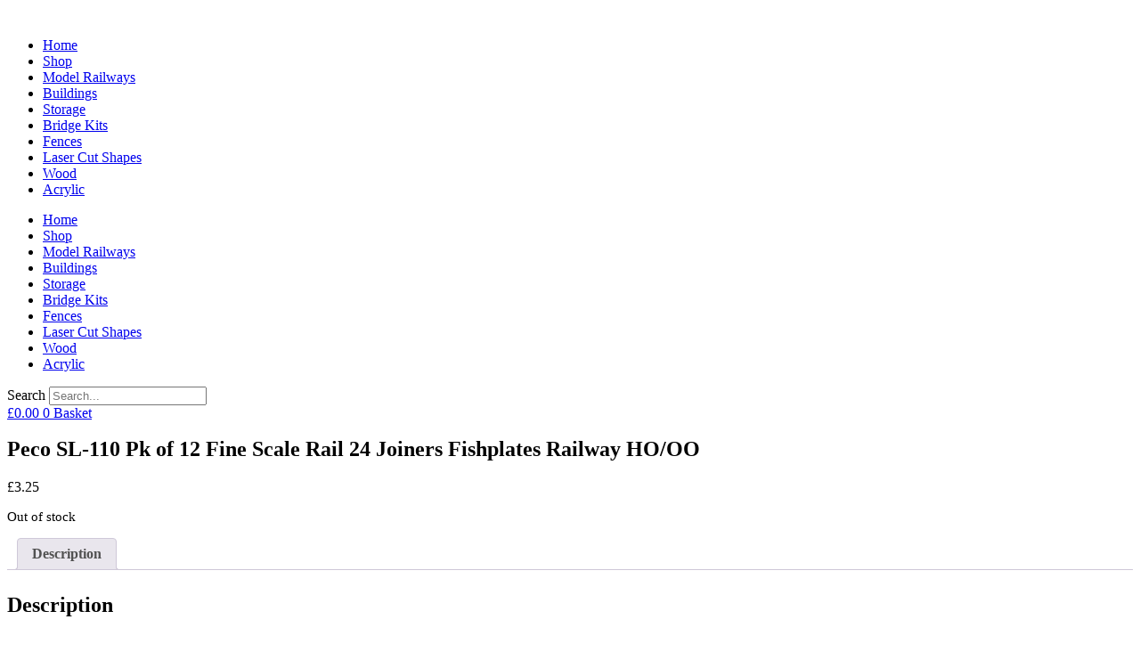

--- FILE ---
content_type: text/html; charset=UTF-8
request_url: https://torrilaser.com/product/peco-sl-110-pk-of-12-fine-scale-rail-24-joiners-fishplates-railway-ho-oo/
body_size: 16005
content:
<!DOCTYPE html>
<!--[if IE 7]>
<html class="ie ie7" lang="en-GB">
<![endif]-->
<!--[if IE 8]>
<html class="ie ie8" lang="en-GB">
<![endif]-->
<!--[if !(IE 7) & !(IE 8)]><!-->
<html lang="en-GB">
<!--<![endif]-->
<head>
	<meta charset="UTF-8">
	<meta name="viewport" content="width=device-width, initial-scale=1.0, maximum-scale=1.0, user-scalable=no" />
	<meta name="HandheldFriendly" content="true" />
	<meta name="MobileOptimized" content="device-width" />
	<link rel="profile" href="http://gmpg.org/xfn/11">
	<link rel="pingback" href="https://torrilaser.com/xmlrpc.php">
	<title>Peco SL-110 Pk of 12 Fine Scale Rail 24 Joiners Fishplates Railway HO/OO &#8211; Torri  Laser</title>
<meta name='robots' content='max-image-preview:large' />
<link rel="alternate" type="application/rss+xml" title="Torri  Laser &raquo; Feed" href="https://torrilaser.com/feed/" />
<link rel="alternate" type="application/rss+xml" title="Torri  Laser &raquo; Comments Feed" href="https://torrilaser.com/comments/feed/" />
<link rel="alternate" title="oEmbed (JSON)" type="application/json+oembed" href="https://torrilaser.com/wp-json/oembed/1.0/embed?url=https%3A%2F%2Ftorrilaser.com%2Fproduct%2Fpeco-sl-110-pk-of-12-fine-scale-rail-24-joiners-fishplates-railway-ho-oo%2F" />
<link rel="alternate" title="oEmbed (XML)" type="text/xml+oembed" href="https://torrilaser.com/wp-json/oembed/1.0/embed?url=https%3A%2F%2Ftorrilaser.com%2Fproduct%2Fpeco-sl-110-pk-of-12-fine-scale-rail-24-joiners-fishplates-railway-ho-oo%2F&#038;format=xml" />
<style id='wp-img-auto-sizes-contain-inline-css' type='text/css'>
img:is([sizes=auto i],[sizes^="auto," i]){contain-intrinsic-size:3000px 1500px}
/*# sourceURL=wp-img-auto-sizes-contain-inline-css */
</style>
<style id='wp-emoji-styles-inline-css' type='text/css'>

	img.wp-smiley, img.emoji {
		display: inline !important;
		border: none !important;
		box-shadow: none !important;
		height: 1em !important;
		width: 1em !important;
		margin: 0 0.07em !important;
		vertical-align: -0.1em !important;
		background: none !important;
		padding: 0 !important;
	}
/*# sourceURL=wp-emoji-styles-inline-css */
</style>
<link rel='stylesheet' id='wp-block-library-css' href='https://torrilaser.com/wp-includes/css/dist/block-library/style.min.css?ver=fc7a086f0008c8566cdc8e3c6342a16c' type='text/css' media='all' />
<style id='wp-block-library-inline-css' type='text/css'>

				.is-style-asterisk:before {
					content: '';
					width: 1.5rem;
					height: 3rem;
					background: var(--wp--preset--color--contrast-2, currentColor);
					clip-path: path('M11.93.684v8.039l5.633-5.633 1.216 1.23-5.66 5.66h8.04v1.737H13.2l5.701 5.701-1.23 1.23-5.742-5.742V21h-1.737v-8.094l-5.77 5.77-1.23-1.217 5.743-5.742H.842V9.98h8.162l-5.701-5.7 1.23-1.231 5.66 5.66V.684h1.737Z');
					display: block;
				}

				/* Hide the asterisk if the heading has no content, to avoid using empty headings to display the asterisk only, which is an A11Y issue */
				.is-style-asterisk:empty:before {
					content: none;
				}

				.is-style-asterisk:-moz-only-whitespace:before {
					content: none;
				}

				.is-style-asterisk.has-text-align-center:before {
					margin: 0 auto;
				}

				.is-style-asterisk.has-text-align-right:before {
					margin-left: auto;
				}

				.rtl .is-style-asterisk.has-text-align-left:before {
					margin-right: auto;
				}
/*# sourceURL=wp-block-library-inline-css */
</style>
<style id='classic-theme-styles-inline-css' type='text/css'>
/*! This file is auto-generated */
.wp-block-button__link{color:#fff;background-color:#32373c;border-radius:9999px;box-shadow:none;text-decoration:none;padding:calc(.667em + 2px) calc(1.333em + 2px);font-size:1.125em}.wp-block-file__button{background:#32373c;color:#fff;text-decoration:none}
/*# sourceURL=/wp-includes/css/classic-themes.min.css */
</style>
<style id='global-styles-inline-css' type='text/css'>
:root{--wp--preset--aspect-ratio--square: 1;--wp--preset--aspect-ratio--4-3: 4/3;--wp--preset--aspect-ratio--3-4: 3/4;--wp--preset--aspect-ratio--3-2: 3/2;--wp--preset--aspect-ratio--2-3: 2/3;--wp--preset--aspect-ratio--16-9: 16/9;--wp--preset--aspect-ratio--9-16: 9/16;--wp--preset--color--black: #000000;--wp--preset--color--cyan-bluish-gray: #abb8c3;--wp--preset--color--white: #ffffff;--wp--preset--color--pale-pink: #f78da7;--wp--preset--color--vivid-red: #cf2e2e;--wp--preset--color--luminous-vivid-orange: #ff6900;--wp--preset--color--luminous-vivid-amber: #fcb900;--wp--preset--color--light-green-cyan: #7bdcb5;--wp--preset--color--vivid-green-cyan: #00d084;--wp--preset--color--pale-cyan-blue: #8ed1fc;--wp--preset--color--vivid-cyan-blue: #0693e3;--wp--preset--color--vivid-purple: #9b51e0;--wp--preset--gradient--vivid-cyan-blue-to-vivid-purple: linear-gradient(135deg,rgb(6,147,227) 0%,rgb(155,81,224) 100%);--wp--preset--gradient--light-green-cyan-to-vivid-green-cyan: linear-gradient(135deg,rgb(122,220,180) 0%,rgb(0,208,130) 100%);--wp--preset--gradient--luminous-vivid-amber-to-luminous-vivid-orange: linear-gradient(135deg,rgb(252,185,0) 0%,rgb(255,105,0) 100%);--wp--preset--gradient--luminous-vivid-orange-to-vivid-red: linear-gradient(135deg,rgb(255,105,0) 0%,rgb(207,46,46) 100%);--wp--preset--gradient--very-light-gray-to-cyan-bluish-gray: linear-gradient(135deg,rgb(238,238,238) 0%,rgb(169,184,195) 100%);--wp--preset--gradient--cool-to-warm-spectrum: linear-gradient(135deg,rgb(74,234,220) 0%,rgb(151,120,209) 20%,rgb(207,42,186) 40%,rgb(238,44,130) 60%,rgb(251,105,98) 80%,rgb(254,248,76) 100%);--wp--preset--gradient--blush-light-purple: linear-gradient(135deg,rgb(255,206,236) 0%,rgb(152,150,240) 100%);--wp--preset--gradient--blush-bordeaux: linear-gradient(135deg,rgb(254,205,165) 0%,rgb(254,45,45) 50%,rgb(107,0,62) 100%);--wp--preset--gradient--luminous-dusk: linear-gradient(135deg,rgb(255,203,112) 0%,rgb(199,81,192) 50%,rgb(65,88,208) 100%);--wp--preset--gradient--pale-ocean: linear-gradient(135deg,rgb(255,245,203) 0%,rgb(182,227,212) 50%,rgb(51,167,181) 100%);--wp--preset--gradient--electric-grass: linear-gradient(135deg,rgb(202,248,128) 0%,rgb(113,206,126) 100%);--wp--preset--gradient--midnight: linear-gradient(135deg,rgb(2,3,129) 0%,rgb(40,116,252) 100%);--wp--preset--font-size--small: 13px;--wp--preset--font-size--medium: 20px;--wp--preset--font-size--large: 36px;--wp--preset--font-size--x-large: 42px;--wp--preset--spacing--20: 0.44rem;--wp--preset--spacing--30: 0.67rem;--wp--preset--spacing--40: 1rem;--wp--preset--spacing--50: 1.5rem;--wp--preset--spacing--60: 2.25rem;--wp--preset--spacing--70: 3.38rem;--wp--preset--spacing--80: 5.06rem;--wp--preset--shadow--natural: 6px 6px 9px rgba(0, 0, 0, 0.2);--wp--preset--shadow--deep: 12px 12px 50px rgba(0, 0, 0, 0.4);--wp--preset--shadow--sharp: 6px 6px 0px rgba(0, 0, 0, 0.2);--wp--preset--shadow--outlined: 6px 6px 0px -3px rgb(255, 255, 255), 6px 6px rgb(0, 0, 0);--wp--preset--shadow--crisp: 6px 6px 0px rgb(0, 0, 0);}:where(.is-layout-flex){gap: 0.5em;}:where(.is-layout-grid){gap: 0.5em;}body .is-layout-flex{display: flex;}.is-layout-flex{flex-wrap: wrap;align-items: center;}.is-layout-flex > :is(*, div){margin: 0;}body .is-layout-grid{display: grid;}.is-layout-grid > :is(*, div){margin: 0;}:where(.wp-block-columns.is-layout-flex){gap: 2em;}:where(.wp-block-columns.is-layout-grid){gap: 2em;}:where(.wp-block-post-template.is-layout-flex){gap: 1.25em;}:where(.wp-block-post-template.is-layout-grid){gap: 1.25em;}.has-black-color{color: var(--wp--preset--color--black) !important;}.has-cyan-bluish-gray-color{color: var(--wp--preset--color--cyan-bluish-gray) !important;}.has-white-color{color: var(--wp--preset--color--white) !important;}.has-pale-pink-color{color: var(--wp--preset--color--pale-pink) !important;}.has-vivid-red-color{color: var(--wp--preset--color--vivid-red) !important;}.has-luminous-vivid-orange-color{color: var(--wp--preset--color--luminous-vivid-orange) !important;}.has-luminous-vivid-amber-color{color: var(--wp--preset--color--luminous-vivid-amber) !important;}.has-light-green-cyan-color{color: var(--wp--preset--color--light-green-cyan) !important;}.has-vivid-green-cyan-color{color: var(--wp--preset--color--vivid-green-cyan) !important;}.has-pale-cyan-blue-color{color: var(--wp--preset--color--pale-cyan-blue) !important;}.has-vivid-cyan-blue-color{color: var(--wp--preset--color--vivid-cyan-blue) !important;}.has-vivid-purple-color{color: var(--wp--preset--color--vivid-purple) !important;}.has-black-background-color{background-color: var(--wp--preset--color--black) !important;}.has-cyan-bluish-gray-background-color{background-color: var(--wp--preset--color--cyan-bluish-gray) !important;}.has-white-background-color{background-color: var(--wp--preset--color--white) !important;}.has-pale-pink-background-color{background-color: var(--wp--preset--color--pale-pink) !important;}.has-vivid-red-background-color{background-color: var(--wp--preset--color--vivid-red) !important;}.has-luminous-vivid-orange-background-color{background-color: var(--wp--preset--color--luminous-vivid-orange) !important;}.has-luminous-vivid-amber-background-color{background-color: var(--wp--preset--color--luminous-vivid-amber) !important;}.has-light-green-cyan-background-color{background-color: var(--wp--preset--color--light-green-cyan) !important;}.has-vivid-green-cyan-background-color{background-color: var(--wp--preset--color--vivid-green-cyan) !important;}.has-pale-cyan-blue-background-color{background-color: var(--wp--preset--color--pale-cyan-blue) !important;}.has-vivid-cyan-blue-background-color{background-color: var(--wp--preset--color--vivid-cyan-blue) !important;}.has-vivid-purple-background-color{background-color: var(--wp--preset--color--vivid-purple) !important;}.has-black-border-color{border-color: var(--wp--preset--color--black) !important;}.has-cyan-bluish-gray-border-color{border-color: var(--wp--preset--color--cyan-bluish-gray) !important;}.has-white-border-color{border-color: var(--wp--preset--color--white) !important;}.has-pale-pink-border-color{border-color: var(--wp--preset--color--pale-pink) !important;}.has-vivid-red-border-color{border-color: var(--wp--preset--color--vivid-red) !important;}.has-luminous-vivid-orange-border-color{border-color: var(--wp--preset--color--luminous-vivid-orange) !important;}.has-luminous-vivid-amber-border-color{border-color: var(--wp--preset--color--luminous-vivid-amber) !important;}.has-light-green-cyan-border-color{border-color: var(--wp--preset--color--light-green-cyan) !important;}.has-vivid-green-cyan-border-color{border-color: var(--wp--preset--color--vivid-green-cyan) !important;}.has-pale-cyan-blue-border-color{border-color: var(--wp--preset--color--pale-cyan-blue) !important;}.has-vivid-cyan-blue-border-color{border-color: var(--wp--preset--color--vivid-cyan-blue) !important;}.has-vivid-purple-border-color{border-color: var(--wp--preset--color--vivid-purple) !important;}.has-vivid-cyan-blue-to-vivid-purple-gradient-background{background: var(--wp--preset--gradient--vivid-cyan-blue-to-vivid-purple) !important;}.has-light-green-cyan-to-vivid-green-cyan-gradient-background{background: var(--wp--preset--gradient--light-green-cyan-to-vivid-green-cyan) !important;}.has-luminous-vivid-amber-to-luminous-vivid-orange-gradient-background{background: var(--wp--preset--gradient--luminous-vivid-amber-to-luminous-vivid-orange) !important;}.has-luminous-vivid-orange-to-vivid-red-gradient-background{background: var(--wp--preset--gradient--luminous-vivid-orange-to-vivid-red) !important;}.has-very-light-gray-to-cyan-bluish-gray-gradient-background{background: var(--wp--preset--gradient--very-light-gray-to-cyan-bluish-gray) !important;}.has-cool-to-warm-spectrum-gradient-background{background: var(--wp--preset--gradient--cool-to-warm-spectrum) !important;}.has-blush-light-purple-gradient-background{background: var(--wp--preset--gradient--blush-light-purple) !important;}.has-blush-bordeaux-gradient-background{background: var(--wp--preset--gradient--blush-bordeaux) !important;}.has-luminous-dusk-gradient-background{background: var(--wp--preset--gradient--luminous-dusk) !important;}.has-pale-ocean-gradient-background{background: var(--wp--preset--gradient--pale-ocean) !important;}.has-electric-grass-gradient-background{background: var(--wp--preset--gradient--electric-grass) !important;}.has-midnight-gradient-background{background: var(--wp--preset--gradient--midnight) !important;}.has-small-font-size{font-size: var(--wp--preset--font-size--small) !important;}.has-medium-font-size{font-size: var(--wp--preset--font-size--medium) !important;}.has-large-font-size{font-size: var(--wp--preset--font-size--large) !important;}.has-x-large-font-size{font-size: var(--wp--preset--font-size--x-large) !important;}
:where(.wp-block-post-template.is-layout-flex){gap: 1.25em;}:where(.wp-block-post-template.is-layout-grid){gap: 1.25em;}
:where(.wp-block-term-template.is-layout-flex){gap: 1.25em;}:where(.wp-block-term-template.is-layout-grid){gap: 1.25em;}
:where(.wp-block-columns.is-layout-flex){gap: 2em;}:where(.wp-block-columns.is-layout-grid){gap: 2em;}
:root :where(.wp-block-pullquote){font-size: 1.5em;line-height: 1.6;}
/*# sourceURL=global-styles-inline-css */
</style>
<link rel='stylesheet' id='woocommerce-layout-css' href='https://torrilaser.com/wp-content/plugins/woocommerce/assets/css/woocommerce-layout.css?ver=10.4.3' type='text/css' media='all' />
<link rel='stylesheet' id='woocommerce-smallscreen-css' href='https://torrilaser.com/wp-content/plugins/woocommerce/assets/css/woocommerce-smallscreen.css?ver=10.4.3' type='text/css' media='only screen and (max-width: 768px)' />
<link rel='stylesheet' id='woocommerce-general-css' href='https://torrilaser.com/wp-content/plugins/woocommerce/assets/css/woocommerce.css?ver=10.4.3' type='text/css' media='all' />
<style id='woocommerce-inline-inline-css' type='text/css'>
.woocommerce form .form-row .required { visibility: visible; }
/*# sourceURL=woocommerce-inline-inline-css */
</style>
<link rel='stylesheet' id='o2-style-css' href='https://torrilaser.com/wp-content/themes/oxygen2-child/style.css?ver=fc7a086f0008c8566cdc8e3c6342a16c' type='text/css' media='all' />
<link rel='stylesheet' id='o2-ccm-css' href='https://torrilaser.com/wp-content/themes/oxygen2/assets/ccm.css?ver=fc7a086f0008c8566cdc8e3c6342a16c' type='text/css' media='all' />
<link rel='stylesheet' id='elementor-frontend-css' href='https://torrilaser.com/wp-content/plugins/elementor/assets/css/frontend.min.css?ver=3.34.1' type='text/css' media='all' />
<link rel='stylesheet' id='widget-image-css' href='https://torrilaser.com/wp-content/plugins/elementor/assets/css/widget-image.min.css?ver=3.34.1' type='text/css' media='all' />
<link rel='stylesheet' id='widget-search-form-css' href='https://torrilaser.com/wp-content/plugins/elementor-pro/assets/css/widget-search-form.min.css?ver=3.34.0' type='text/css' media='all' />
<link rel='stylesheet' id='elementor-icons-shared-0-css' href='https://torrilaser.com/wp-content/plugins/elementor/assets/lib/font-awesome/css/fontawesome.min.css?ver=5.15.3' type='text/css' media='all' />
<link rel='stylesheet' id='elementor-icons-fa-solid-css' href='https://torrilaser.com/wp-content/plugins/elementor/assets/lib/font-awesome/css/solid.min.css?ver=5.15.3' type='text/css' media='all' />
<link rel='stylesheet' id='widget-woocommerce-menu-cart-css' href='https://torrilaser.com/wp-content/plugins/elementor-pro/assets/css/widget-woocommerce-menu-cart.min.css?ver=3.34.0' type='text/css' media='all' />
<link rel='stylesheet' id='widget-icon-list-css' href='https://torrilaser.com/wp-content/plugins/elementor/assets/css/widget-icon-list.min.css?ver=3.34.1' type='text/css' media='all' />
<link rel='stylesheet' id='widget-social-icons-css' href='https://torrilaser.com/wp-content/plugins/elementor/assets/css/widget-social-icons.min.css?ver=3.34.1' type='text/css' media='all' />
<link rel='stylesheet' id='e-apple-webkit-css' href='https://torrilaser.com/wp-content/plugins/elementor/assets/css/conditionals/apple-webkit.min.css?ver=3.34.1' type='text/css' media='all' />
<link rel='stylesheet' id='widget-divider-css' href='https://torrilaser.com/wp-content/plugins/elementor/assets/css/widget-divider.min.css?ver=3.34.1' type='text/css' media='all' />
<link rel='stylesheet' id='widget-heading-css' href='https://torrilaser.com/wp-content/plugins/elementor/assets/css/widget-heading.min.css?ver=3.34.1' type='text/css' media='all' />
<link rel='stylesheet' id='fancybox-css' href='https://torrilaser.com/wp-content/plugins/powerpack-elements/assets/lib/fancybox/jquery.fancybox.min.css?ver=2.10.26' type='text/css' media='all' />
<link rel='stylesheet' id='widget-woocommerce-product-price-css' href='https://torrilaser.com/wp-content/plugins/elementor-pro/assets/css/widget-woocommerce-product-price.min.css?ver=3.34.0' type='text/css' media='all' />
<link rel='stylesheet' id='widget-woocommerce-product-add-to-cart-css' href='https://torrilaser.com/wp-content/plugins/elementor-pro/assets/css/widget-woocommerce-product-add-to-cart.min.css?ver=3.34.0' type='text/css' media='all' />
<link rel='stylesheet' id='widget-woocommerce-product-data-tabs-css' href='https://torrilaser.com/wp-content/plugins/elementor-pro/assets/css/widget-woocommerce-product-data-tabs.min.css?ver=3.34.0' type='text/css' media='all' />
<link rel='stylesheet' id='pp-woocommerce-css' href='https://torrilaser.com/wp-content/plugins/powerpack-elements/assets/css/min/pp-woocommerce.min.css?ver=2.10.26' type='text/css' media='all' />
<link rel='stylesheet' id='elementor-icons-fa-brands-css' href='https://torrilaser.com/wp-content/plugins/elementor/assets/lib/font-awesome/css/brands.min.css?ver=5.15.3' type='text/css' media='all' />
<link rel='stylesheet' id='elementor-icons-css' href='https://torrilaser.com/wp-content/plugins/elementor/assets/lib/eicons/css/elementor-icons.min.css?ver=5.45.0' type='text/css' media='all' />
<link rel='stylesheet' id='elementor-post-49-css' href='https://torrilaser.com/wp-content/uploads/elementor/css/post-49.css?ver=1768393786' type='text/css' media='all' />
<link rel='stylesheet' id='powerpack-frontend-css' href='https://torrilaser.com/wp-content/plugins/powerpack-elements/assets/css/min/frontend.min.css?ver=2.10.26' type='text/css' media='all' />
<link rel='stylesheet' id='jet-tabs-frontend-css' href='https://torrilaser.com/wp-content/plugins/jet-tabs/assets/css/jet-tabs-frontend.css?ver=2.2.7' type='text/css' media='all' />
<link rel='stylesheet' id='elementor-post-48-css' href='https://torrilaser.com/wp-content/uploads/elementor/css/post-48.css?ver=1768393787' type='text/css' media='all' />
<link rel='stylesheet' id='elementor-post-185-css' href='https://torrilaser.com/wp-content/uploads/elementor/css/post-185.css?ver=1768393787' type='text/css' media='all' />
<link rel='stylesheet' id='elementor-post-1999-css' href='https://torrilaser.com/wp-content/uploads/elementor/css/post-1999.css?ver=1768393787' type='text/css' media='all' />
<link rel='stylesheet' id='bootstrap-css-css' href='https://torrilaser.com/wp-content/themes/oxygen2/assets/bootstrap/3.3.4/css/bootstrap.min.css?ver=3.3.4' type='text/css' media='all' />
<link rel='stylesheet' id='elementor-gf-local-roboto-css' href='https://torrilaser.com/wp-content/uploads/elementor/google-fonts/css/roboto.css?ver=1742475604' type='text/css' media='all' />
<link rel='stylesheet' id='elementor-gf-local-robotoslab-css' href='https://torrilaser.com/wp-content/uploads/elementor/google-fonts/css/robotoslab.css?ver=1742475605' type='text/css' media='all' />
<link rel='stylesheet' id='elementor-gf-local-montserrat-css' href='https://torrilaser.com/wp-content/uploads/elementor/google-fonts/css/montserrat.css?ver=1742475606' type='text/css' media='all' />
<link rel='stylesheet' id='elementor-gf-local-merriweather-css' href='https://torrilaser.com/wp-content/uploads/elementor/google-fonts/css/merriweather.css?ver=1742475608' type='text/css' media='all' />
<script type="text/javascript" id="jquery-core-js-extra">
/* <![CDATA[ */
var pp = {"ajax_url":"https://torrilaser.com/wp-admin/admin-ajax.php"};
//# sourceURL=jquery-core-js-extra
/* ]]> */
</script>
<script type="text/javascript" src="https://torrilaser.com/wp-includes/js/jquery/jquery.min.js?ver=3.7.1" id="jquery-core-js"></script>
<script type="text/javascript" src="https://torrilaser.com/wp-includes/js/jquery/jquery-migrate.min.js?ver=3.4.1" id="jquery-migrate-js"></script>
<script type="text/javascript" src="https://torrilaser.com/wp-content/plugins/woocommerce/assets/js/jquery-blockui/jquery.blockUI.min.js?ver=2.7.0-wc.10.4.3" id="wc-jquery-blockui-js" defer="defer" data-wp-strategy="defer"></script>
<script type="text/javascript" id="wc-add-to-cart-js-extra">
/* <![CDATA[ */
var wc_add_to_cart_params = {"ajax_url":"/wp-admin/admin-ajax.php","wc_ajax_url":"/?wc-ajax=%%endpoint%%","i18n_view_cart":"View basket","cart_url":"https://torrilaser.com/basket/","is_cart":"","cart_redirect_after_add":"no"};
//# sourceURL=wc-add-to-cart-js-extra
/* ]]> */
</script>
<script type="text/javascript" src="https://torrilaser.com/wp-content/plugins/woocommerce/assets/js/frontend/add-to-cart.min.js?ver=10.4.3" id="wc-add-to-cart-js" defer="defer" data-wp-strategy="defer"></script>
<script type="text/javascript" id="wc-single-product-js-extra">
/* <![CDATA[ */
var wc_single_product_params = {"i18n_required_rating_text":"Please select a rating","i18n_rating_options":["1 of 5 stars","2 of 5 stars","3 of 5 stars","4 of 5 stars","5 of 5 stars"],"i18n_product_gallery_trigger_text":"View full-screen image gallery","review_rating_required":"yes","flexslider":{"rtl":false,"animation":"slide","smoothHeight":true,"directionNav":false,"controlNav":"thumbnails","slideshow":false,"animationSpeed":500,"animationLoop":false,"allowOneSlide":false},"zoom_enabled":"","zoom_options":[],"photoswipe_enabled":"","photoswipe_options":{"shareEl":false,"closeOnScroll":false,"history":false,"hideAnimationDuration":0,"showAnimationDuration":0},"flexslider_enabled":""};
//# sourceURL=wc-single-product-js-extra
/* ]]> */
</script>
<script type="text/javascript" src="https://torrilaser.com/wp-content/plugins/woocommerce/assets/js/frontend/single-product.min.js?ver=10.4.3" id="wc-single-product-js" defer="defer" data-wp-strategy="defer"></script>
<script type="text/javascript" src="https://torrilaser.com/wp-content/plugins/woocommerce/assets/js/js-cookie/js.cookie.min.js?ver=2.1.4-wc.10.4.3" id="wc-js-cookie-js" defer="defer" data-wp-strategy="defer"></script>
<script type="text/javascript" id="woocommerce-js-extra">
/* <![CDATA[ */
var woocommerce_params = {"ajax_url":"/wp-admin/admin-ajax.php","wc_ajax_url":"/?wc-ajax=%%endpoint%%","i18n_password_show":"Show password","i18n_password_hide":"Hide password"};
//# sourceURL=woocommerce-js-extra
/* ]]> */
</script>
<script type="text/javascript" src="https://torrilaser.com/wp-content/plugins/woocommerce/assets/js/frontend/woocommerce.min.js?ver=10.4.3" id="woocommerce-js" defer="defer" data-wp-strategy="defer"></script>
<script type="text/javascript" src="https://torrilaser.com/wp-content/plugins/woocommerce/assets/js/flexslider/jquery.flexslider.min.js?ver=2.7.2-wc.10.4.3" id="wc-flexslider-js" defer="defer" data-wp-strategy="defer"></script>
<script type="text/javascript" src="https://torrilaser.com/wp-content/themes/oxygen2/assets/legacy/compatibility.js?ver=1.0.0" id="ox-compat-js-js"></script>
<link rel="https://api.w.org/" href="https://torrilaser.com/wp-json/" /><link rel="alternate" title="JSON" type="application/json" href="https://torrilaser.com/wp-json/wp/v2/product/3822" /><link rel="EditURI" type="application/rsd+xml" title="RSD" href="https://torrilaser.com/xmlrpc.php?rsd" />
<link rel="canonical" href="https://torrilaser.com/product/peco-sl-110-pk-of-12-fine-scale-rail-24-joiners-fishplates-railway-ho-oo/" />
<link rel='shortlink' href='https://torrilaser.com/?p=3822' />
	<noscript><style>.woocommerce-product-gallery{ opacity: 1 !important; }</style></noscript>
	<meta name="generator" content="Elementor 3.34.1; features: additional_custom_breakpoints; settings: css_print_method-external, google_font-enabled, font_display-auto">
			<style>
				.e-con.e-parent:nth-of-type(n+4):not(.e-lazyloaded):not(.e-no-lazyload),
				.e-con.e-parent:nth-of-type(n+4):not(.e-lazyloaded):not(.e-no-lazyload) * {
					background-image: none !important;
				}
				@media screen and (max-height: 1024px) {
					.e-con.e-parent:nth-of-type(n+3):not(.e-lazyloaded):not(.e-no-lazyload),
					.e-con.e-parent:nth-of-type(n+3):not(.e-lazyloaded):not(.e-no-lazyload) * {
						background-image: none !important;
					}
				}
				@media screen and (max-height: 640px) {
					.e-con.e-parent:nth-of-type(n+2):not(.e-lazyloaded):not(.e-no-lazyload),
					.e-con.e-parent:nth-of-type(n+2):not(.e-lazyloaded):not(.e-no-lazyload) * {
						background-image: none !important;
					}
				}
			</style>
			<link rel="icon" href="https://torrilaser.com/wp-content/uploads/2021/07/cropped-Favicon-32x32.png" sizes="32x32" />
<link rel="icon" href="https://torrilaser.com/wp-content/uploads/2021/07/cropped-Favicon-192x192.png" sizes="192x192" />
<link rel="apple-touch-icon" href="https://torrilaser.com/wp-content/uploads/2021/07/cropped-Favicon-180x180.png" />
<meta name="msapplication-TileImage" content="https://torrilaser.com/wp-content/uploads/2021/07/cropped-Favicon-270x270.png" />
</head>

<body class="wp-singular product-template-default single single-product postid-3822 wp-theme-oxygen2 wp-child-theme-oxygen2-child theme-oxygen2 woocommerce woocommerce-page woocommerce-no-js elementor-default elementor-template-full-width elementor-kit-49 elementor-page-1999">

	
					<header data-elementor-type="header" data-elementor-id="48" class="elementor elementor-48 elementor-location-header" data-elementor-post-type="elementor_library">
					<section class="elementor-section elementor-top-section elementor-element elementor-element-2a988fc1 elementor-section-content-middle elementor-section-boxed elementor-section-height-default elementor-section-height-default" data-id="2a988fc1" data-element_type="section" data-settings="{&quot;background_background&quot;:&quot;classic&quot;}">
						<div class="elementor-container elementor-column-gap-default">
					<div class="elementor-column elementor-col-20 elementor-top-column elementor-element elementor-element-6cc17d33" data-id="6cc17d33" data-element_type="column">
			<div class="elementor-widget-wrap elementor-element-populated">
						<div class="elementor-element elementor-element-b628e11 elementor-widget elementor-widget-image" data-id="b628e11" data-element_type="widget" data-widget_type="image.default">
				<div class="elementor-widget-container">
																<a href="https://torrilaser.com/">
							<img fetchpriority="high" width="750" height="479" src="https://torrilaser.com/wp-content/uploads/2021/04/Logo.png" class="attachment-full size-full wp-image-53" alt="" srcset="https://torrilaser.com/wp-content/uploads/2021/04/Logo.png 750w, https://torrilaser.com/wp-content/uploads/2021/04/Logo-300x192.png 300w, https://torrilaser.com/wp-content/uploads/2021/04/Logo-600x383.png 600w" sizes="(max-width: 750px) 100vw, 750px" />								</a>
															</div>
				</div>
					</div>
		</div>
				<div class="elementor-column elementor-col-20 elementor-top-column elementor-element elementor-element-2dd2824" data-id="2dd2824" data-element_type="column">
			<div class="elementor-widget-wrap elementor-element-populated">
						<div class="elementor-element elementor-element-8724255 elementor-widget elementor-widget-pp-advanced-menu" data-id="8724255" data-element_type="widget" data-settings="{&quot;menu_type&quot;:&quot;off-canvas&quot;,&quot;layout&quot;:&quot;horizontal&quot;,&quot;show_submenu_on&quot;:&quot;hover&quot;,&quot;submenu_icon&quot;:{&quot;value&quot;:&quot;&lt;i class=\&quot;fas fa-caret-down\&quot;&gt;&lt;\/i&gt;&quot;,&quot;library&quot;:&quot;fa-solid&quot;},&quot;onepage_menu&quot;:&quot;no&quot;,&quot;toggle&quot;:&quot;icon&quot;,&quot;toggle_icon_type&quot;:&quot;hamburger&quot;,&quot;show_responsive_submenu_on&quot;:&quot;icon&quot;}" data-widget_type="pp-advanced-menu.default">
				<div class="elementor-widget-container">
					
				<div class="pp-advanced-menu-main-wrapper pp-advanced-menu__align-right pp-advanced-menu--dropdown-tablet pp-advanced-menu--type-off-canvas pp-advanced-menu__text-align- pp-advanced-menu--toggle pp-advanced-menu--icon">
								<nav id="pp-menu-8724255" class="pp-advanced-menu--main pp-advanced-menu__container pp-advanced-menu--layout-horizontal pp--pointer-none" data-settings="{&quot;menu_id&quot;:&quot;8724255&quot;,&quot;breakpoint&quot;:&quot;tablet&quot;,&quot;full_width&quot;:false}"><ul id="menu-main-menu" class="pp-advanced-menu"><li class="menu-item menu-item-type-post_type menu-item-object-page menu-item-home menu-item-26"><a href="https://torrilaser.com/" class="pp-menu-item">Home</a></li>
<li class="menu-item menu-item-type-post_type menu-item-object-page menu-item-27"><a href="https://torrilaser.com/shop/" class="pp-menu-item">Shop</a></li>
<li class="menu-item menu-item-type-taxonomy menu-item-object-product_cat menu-item-1991"><a href="https://torrilaser.com/product-category/model-railways/" class="pp-menu-item">Model Railways</a></li>
<li class="menu-item menu-item-type-taxonomy menu-item-object-product_cat menu-item-2015"><a href="https://torrilaser.com/product-category/buildings/" class="pp-menu-item">Buildings</a></li>
<li class="menu-item menu-item-type-taxonomy menu-item-object-product_cat menu-item-2016"><a href="https://torrilaser.com/product-category/storage/" class="pp-menu-item">Storage</a></li>
<li class="menu-item menu-item-type-taxonomy menu-item-object-product_cat menu-item-2014"><a href="https://torrilaser.com/product-category/bridge-kits/" class="pp-menu-item">Bridge Kits</a></li>
<li class="menu-item menu-item-type-taxonomy menu-item-object-product_cat menu-item-2024"><a href="https://torrilaser.com/product-category/model-railways/fences/" class="pp-menu-item">Fences</a></li>
<li class="menu-item menu-item-type-taxonomy menu-item-object-product_cat menu-item-2025"><a href="https://torrilaser.com/product-category/laser-cut-shapes/" class="pp-menu-item">Laser Cut Shapes</a></li>
<li class="menu-item menu-item-type-taxonomy menu-item-object-product_cat menu-item-2023"><a href="https://torrilaser.com/product-category/wood/" class="pp-menu-item">Wood</a></li>
<li class="menu-item menu-item-type-taxonomy menu-item-object-product_cat menu-item-1992"><a href="https://torrilaser.com/product-category/acrylic-shapes/" class="pp-menu-item">Acrylic</a></li>
</ul></nav>
															<div class="pp-menu-toggle pp-menu-toggle-on-tablet">
											<div class="pp-hamburger">
							<div class="pp-hamburger-box">
																	<div class="pp-hamburger-inner"></div>
															</div>
						</div>
														</div>
												<nav class="pp-advanced-menu--dropdown pp-menu-style-toggle pp-advanced-menu__container pp-menu-8724255 pp-menu-off-canvas pp-menu-off-canvas-left" data-settings="{&quot;menu_id&quot;:&quot;8724255&quot;,&quot;breakpoint&quot;:&quot;tablet&quot;,&quot;full_width&quot;:false}">
									<div class="pp-menu-close-wrap">
						<div class="pp-menu-close"></div>
					</div>
												<ul id="menu-main-menu-1" class="pp-advanced-menu"><li class="menu-item menu-item-type-post_type menu-item-object-page menu-item-home menu-item-26"><a href="https://torrilaser.com/" class="pp-menu-item">Home</a></li>
<li class="menu-item menu-item-type-post_type menu-item-object-page menu-item-27"><a href="https://torrilaser.com/shop/" class="pp-menu-item">Shop</a></li>
<li class="menu-item menu-item-type-taxonomy menu-item-object-product_cat menu-item-1991"><a href="https://torrilaser.com/product-category/model-railways/" class="pp-menu-item">Model Railways</a></li>
<li class="menu-item menu-item-type-taxonomy menu-item-object-product_cat menu-item-2015"><a href="https://torrilaser.com/product-category/buildings/" class="pp-menu-item">Buildings</a></li>
<li class="menu-item menu-item-type-taxonomy menu-item-object-product_cat menu-item-2016"><a href="https://torrilaser.com/product-category/storage/" class="pp-menu-item">Storage</a></li>
<li class="menu-item menu-item-type-taxonomy menu-item-object-product_cat menu-item-2014"><a href="https://torrilaser.com/product-category/bridge-kits/" class="pp-menu-item">Bridge Kits</a></li>
<li class="menu-item menu-item-type-taxonomy menu-item-object-product_cat menu-item-2024"><a href="https://torrilaser.com/product-category/model-railways/fences/" class="pp-menu-item">Fences</a></li>
<li class="menu-item menu-item-type-taxonomy menu-item-object-product_cat menu-item-2025"><a href="https://torrilaser.com/product-category/laser-cut-shapes/" class="pp-menu-item">Laser Cut Shapes</a></li>
<li class="menu-item menu-item-type-taxonomy menu-item-object-product_cat menu-item-2023"><a href="https://torrilaser.com/product-category/wood/" class="pp-menu-item">Wood</a></li>
<li class="menu-item menu-item-type-taxonomy menu-item-object-product_cat menu-item-1992"><a href="https://torrilaser.com/product-category/acrylic-shapes/" class="pp-menu-item">Acrylic</a></li>
</ul>							</nav>
							</div>
								</div>
				</div>
					</div>
		</div>
				<div class="elementor-column elementor-col-20 elementor-top-column elementor-element elementor-element-8d9dc79" data-id="8d9dc79" data-element_type="column">
			<div class="elementor-widget-wrap elementor-element-populated">
						<div class="elementor-element elementor-element-d24cdd3 elementor-search-form--skin-full_screen elementor-widget elementor-widget-search-form" data-id="d24cdd3" data-element_type="widget" data-settings="{&quot;skin&quot;:&quot;full_screen&quot;}" data-widget_type="search-form.default">
				<div class="elementor-widget-container">
							<search role="search">
			<form class="elementor-search-form" action="https://torrilaser.com" method="get">
												<div class="elementor-search-form__toggle" role="button" tabindex="0" aria-label="Search">
					<i aria-hidden="true" class="fas fa-search"></i>				</div>
								<input type="hidden" name="post_type" value="product"><div class="elementor-search-form__container">
					<label class="elementor-screen-only" for="elementor-search-form-d24cdd3">Search</label>

					
					<input id="elementor-search-form-d24cdd3" placeholder="Search..." class="elementor-search-form__input" type="search" name="s" value="">
					
					
										<div class="dialog-lightbox-close-button dialog-close-button" role="button" tabindex="0" aria-label="Close this search box.">
						<i aria-hidden="true" class="eicon-close"></i>					</div>
									</div>
			</form>
		</search>
						</div>
				</div>
					</div>
		</div>
				<div class="elementor-column elementor-col-20 elementor-top-column elementor-element elementor-element-5338f7e" data-id="5338f7e" data-element_type="column">
			<div class="elementor-widget-wrap elementor-element-populated">
						<div class="elementor-element elementor-element-761a919 elementor-view-default elementor-widget elementor-widget-icon" data-id="761a919" data-element_type="widget" data-widget_type="icon.default">
				<div class="elementor-widget-container">
							<div class="elementor-icon-wrapper">
			<a class="elementor-icon" href="https://torrilaser.com/my-account/">
			<i aria-hidden="true" class="fas fa-user"></i>			</a>
		</div>
						</div>
				</div>
					</div>
		</div>
				<div class="elementor-column elementor-col-20 elementor-top-column elementor-element elementor-element-96313d7" data-id="96313d7" data-element_type="column">
			<div class="elementor-widget-wrap elementor-element-populated">
						<div class="elementor-element elementor-element-4c3b258 toggle-icon--cart-medium elementor-menu-cart--items-indicator-bubble elementor-menu-cart--cart-type-side-cart elementor-menu-cart--show-remove-button-yes elementor-widget elementor-widget-woocommerce-menu-cart" data-id="4c3b258" data-element_type="widget" data-settings="{&quot;cart_type&quot;:&quot;side-cart&quot;,&quot;open_cart&quot;:&quot;click&quot;,&quot;automatically_open_cart&quot;:&quot;no&quot;}" data-widget_type="woocommerce-menu-cart.default">
				<div class="elementor-widget-container">
							<div class="elementor-menu-cart__wrapper">
							<div class="elementor-menu-cart__toggle_wrapper">
					<div class="elementor-menu-cart__container elementor-lightbox" aria-hidden="true">
						<div class="elementor-menu-cart__main" aria-hidden="true">
									<div class="elementor-menu-cart__close-button">
					</div>
									<div class="widget_shopping_cart_content">
															</div>
						</div>
					</div>
							<div class="elementor-menu-cart__toggle elementor-button-wrapper">
			<a id="elementor-menu-cart__toggle_button" href="#" class="elementor-menu-cart__toggle_button elementor-button elementor-size-sm" aria-expanded="false">
				<span class="elementor-button-text"><span class="woocommerce-Price-amount amount"><bdi><span class="woocommerce-Price-currencySymbol">&pound;</span>0.00</bdi></span></span>
				<span class="elementor-button-icon">
					<span class="elementor-button-icon-qty" data-counter="0">0</span>
					<i class="eicon-cart-medium"></i>					<span class="elementor-screen-only">Basket</span>
				</span>
			</a>
		</div>
						</div>
					</div> <!-- close elementor-menu-cart__wrapper -->
						</div>
				</div>
					</div>
		</div>
					</div>
		</section>
				</header>
			<div class="woocommerce-notices-wrapper"></div>		<div data-elementor-type="product" data-elementor-id="1999" class="elementor elementor-1999 elementor-location-single post-3822 product type-product status-publish has-post-thumbnail product_cat-finescale product_cat-model-railways first outofstock shipping-taxable purchasable product-type-simple product" data-elementor-post-type="elementor_library">
					<section class="elementor-section elementor-top-section elementor-element elementor-element-40f12b16 elementor-section-boxed elementor-section-height-default elementor-section-height-default" data-id="40f12b16" data-element_type="section">
						<div class="elementor-container elementor-column-gap-default">
					<div class="elementor-column elementor-col-50 elementor-top-column elementor-element elementor-element-6665ed0" data-id="6665ed0" data-element_type="column" data-settings="{&quot;background_background&quot;:&quot;classic&quot;}">
			<div class="elementor-widget-wrap elementor-element-populated">
						<div class="elementor-element elementor-element-efb257b elementor-widget elementor-widget-image" data-id="efb257b" data-element_type="widget" data-widget_type="image.default">
				<div class="elementor-widget-container">
																<a href="https://torrilaser.com/wp-content/uploads/2021/10/sl-110_0000.jpg" data-elementor-open-lightbox="yes" data-elementor-lightbox-title="sl-110_0000" data-e-action-hash="#elementor-action%3Aaction%3Dlightbox%26settings%3DeyJpZCI6IjQ4NjUiLCJ1cmwiOiJodHRwczpcL1wvdG9ycmlsYXNlci5jb21cL3dwLWNvbnRlbnRcL3VwbG9hZHNcLzIwMjFcLzEwXC9zbC0xMTBfMDAwMC5qcGcifQ%3D%3D">
							<img width="707" height="844" src="https://torrilaser.com/wp-content/uploads/2021/10/sl-110_0000.jpg" class="attachment-full size-full wp-image-4865" alt="" srcset="https://torrilaser.com/wp-content/uploads/2021/10/sl-110_0000.jpg 707w, https://torrilaser.com/wp-content/uploads/2021/10/sl-110_0000-251x300.jpg 251w, https://torrilaser.com/wp-content/uploads/2021/10/sl-110_0000-600x716.jpg 600w" sizes="(max-width: 707px) 100vw, 707px" />								</a>
															</div>
				</div>
				<div class="elementor-element elementor-element-f435d9b elementor-grid-5 elementor-grid-tablet-4 elementor-grid-mobile-3 pp-ins-normal elementor-widget elementor-widget-pp-image-gallery" data-id="f435d9b" data-element_type="widget" data-widget_type="pp-image-gallery.default">
				<div class="elementor-widget-container">
							<div class="pp-image-gallery-container" data-settings="{&quot;tilt_enable&quot;:&quot;no&quot;,&quot;layout&quot;:&quot;grid&quot;,&quot;post_id&quot;:3822,&quot;template_id&quot;:1999,&quot;widget_id&quot;:&quot;f435d9b&quot;}">
					</div>
						</div>
				</div>
					</div>
		</div>
				<div class="elementor-column elementor-col-50 elementor-top-column elementor-element elementor-element-2d2cb7a4" data-id="2d2cb7a4" data-element_type="column">
			<div class="elementor-widget-wrap elementor-element-populated">
						<div class="elementor-element elementor-element-5e7dd876 elementor-widget elementor-widget-woocommerce-product-title elementor-page-title elementor-widget-heading" data-id="5e7dd876" data-element_type="widget" data-widget_type="woocommerce-product-title.default">
				<div class="elementor-widget-container">
					<h1 class="product_title entry-title elementor-heading-title elementor-size-default">Peco SL-110 Pk of 12 Fine Scale Rail 24 Joiners Fishplates Railway HO/OO</h1>				</div>
				</div>
				<div class="elementor-element elementor-element-32f719a elementor-widget-divider--view-line elementor-widget elementor-widget-divider" data-id="32f719a" data-element_type="widget" data-widget_type="divider.default">
				<div class="elementor-widget-container">
							<div class="elementor-divider">
			<span class="elementor-divider-separator">
						</span>
		</div>
						</div>
				</div>
				<div class="elementor-element elementor-element-7d081f elementor-product-price-block-yes elementor-widget elementor-widget-woocommerce-product-price" data-id="7d081f" data-element_type="widget" data-widget_type="woocommerce-product-price.default">
				<div class="elementor-widget-container">
					<p class="price"><span class="woocommerce-Price-amount amount"><bdi><span class="woocommerce-Price-currencySymbol">&pound;</span>3.25</bdi></span></p>
				</div>
				</div>
				<div class="elementor-element elementor-element-28c9ebea elementor-add-to-cart--align-left e-add-to-cart--show-quantity-yes elementor-widget elementor-widget-woocommerce-product-add-to-cart" data-id="28c9ebea" data-element_type="widget" data-widget_type="woocommerce-product-add-to-cart.default">
				<div class="elementor-widget-container">
					
		<div class="elementor-add-to-cart elementor-product-simple">
			<p class="stock out-of-stock">Out of stock</p>
		</div>

						</div>
				</div>
					</div>
		</div>
					</div>
		</section>
				<section class="elementor-section elementor-top-section elementor-element elementor-element-d7826fb elementor-section-boxed elementor-section-height-default elementor-section-height-default" data-id="d7826fb" data-element_type="section">
						<div class="elementor-container elementor-column-gap-default">
					<div class="elementor-column elementor-col-100 elementor-top-column elementor-element elementor-element-f17a8ea" data-id="f17a8ea" data-element_type="column">
			<div class="elementor-widget-wrap elementor-element-populated">
						<div class="elementor-element elementor-element-6125cffc elementor-widget elementor-widget-woocommerce-product-data-tabs" data-id="6125cffc" data-element_type="widget" data-widget_type="woocommerce-product-data-tabs.default">
				<div class="elementor-widget-container">
					
	<div class="woocommerce-tabs wc-tabs-wrapper">
		<ul class="tabs wc-tabs" role="tablist">
							<li role="presentation" class="description_tab" id="tab-title-description">
					<a href="#tab-description" role="tab" aria-controls="tab-description">
						Description					</a>
				</li>
					</ul>
					<div class="woocommerce-Tabs-panel woocommerce-Tabs-panel--description panel entry-content wc-tab" id="tab-description" role="tabpanel" aria-labelledby="tab-title-description">
				
	<h2>Description</h2>

<p><font rwr="1" size="4"><font rwr="1" size="4"><font rwr="1" size="4"><font rwr="1" size="4"><font size="4"><br />
</font><font size="4"><br />
</font></p>
<table width="100%" cellspacing="28" cellpadding="0">
<tbody>
<tr>
<td valign="top"><font size="4"><br />
</font></p>
<p><font size="4">Peco&nbsp;Rail Fine Scale Rail Joiners Fishplates Model Railway HO/OO For Code 70/75/83&nbsp;&nbsp;</font></p>
<p><font size="4">New and unused.</font></p>
<p><font size="4"><br />
</font></p>
<p><font size="4">We have a daily post collection and we aim to post the next working day if we can.<br /></font></p>
<p><font size="4"><br />
</font></p>
<p><font size="4">Postage discounts&nbsp;available for multiple orders. Contact us if you are not sure.</font></p>
<p><font size="4"><br />
</font></p>
<p><font size="4">We have a toy and model shop in Mochdre Business Park in North Wales. Easily accessible from the main A55 with free parking outside.</font></p>
<p><font size="4">Contact us for more details and credit card payments..</font></p>
<p><font size="4">Find us on Facebook &#8211; Hippo Toys where you can find out more about us.</font></p>
</td>
</tr>
</tbody>
</table>
<p><center><font size="2" face="Arial.Helvetica"><a href="http://pages.ebay.co.uk/turbo_lister/"><br /></a></font></center>             <font rwr="1" size="2"><font style="font-family: Arial;" size="3"></font></font></font></font></font></font></p>
			</div>
		
			</div>

				</div>
				</div>
					</div>
		</div>
					</div>
		</section>
				<section class="elementor-section elementor-top-section elementor-element elementor-element-10d9f9d elementor-section-boxed elementor-section-height-default elementor-section-height-default" data-id="10d9f9d" data-element_type="section">
						<div class="elementor-container elementor-column-gap-default">
					<div class="elementor-column elementor-col-100 elementor-top-column elementor-element elementor-element-125fcec" data-id="125fcec" data-element_type="column">
			<div class="elementor-widget-wrap elementor-element-populated">
						<div class="elementor-element elementor-element-5aa9153 elementor-widget elementor-widget-heading" data-id="5aa9153" data-element_type="widget" data-widget_type="heading.default">
				<div class="elementor-widget-container">
					<h2 class="elementor-heading-title elementor-size-default">Related Products</h2>				</div>
				</div>
				<div class="elementor-element elementor-element-48a14bb elementor-grid-tablet-2 elementor-grid-4 elementor-grid-mobile-1 pp-woo--align-left pp-sale-badge-custom elementor-widget elementor-widget-pp-woo-products" data-id="48a14bb" data-element_type="widget" data-settings="{&quot;products_columns_tablet&quot;:&quot;2&quot;,&quot;products_columns&quot;:&quot;4&quot;,&quot;products_columns_mobile&quot;:&quot;1&quot;}" data-widget_type="pp-woo-products.skin-4">
				<div class="elementor-widget-container">
					<div class="pp-woocommerce pp-woo-products-grid pp-woo-skin-skin-4 pp-woo-query-related" data-page="1999" data-skin="skin-4" data-product-id="3822"><div class=" columns-4 pp-woo-products-inner pp-woo-product__column-4 pp-woo-product__column-tablet-2 pp-woo-product__column-mobile-1"><ul class="products elementor-grid columns-4">
<li class="post-558 product type-product status-publish has-post-thumbnail product_cat-o-gauge  instock shipping-taxable purchasable product-type-simple">
	<div class="pp-woo-product-wrapper">
		<div class="pp-woo-products-thumbnail-wrap"><div class="pp-badge-container pp-left-badge-container"></div><a href="https://torrilaser.com/product/laser-cut-o-gauge-railway-sleeper-built-buffer-stop-kit-3mm-mdf-pack-of-2/" class="woocommerce-LoopProduct-link woocommerce-loop-product__link"><img width="700" height="393" src="https://torrilaser.com/wp-content/uploads/2021/06/tl00075_0000.jpg" class="attachment-full size-full" alt="Laser Cut O Gauge Railway Sleeper Built Buffer Stop Kit 3mm MDF Pack of 2" decoding="async" srcset="https://torrilaser.com/wp-content/uploads/2021/06/tl00075_0000.jpg 700w, https://torrilaser.com/wp-content/uploads/2021/06/tl00075_0000-300x168.jpg 300w, https://torrilaser.com/wp-content/uploads/2021/06/tl00075_0000-600x337.jpg 600w" sizes="(max-width: 700px) 100vw, 700px" /></a></div><div class="pp-woo-products-summary-wrap"><a href="https://torrilaser.com/product/laser-cut-o-gauge-railway-sleeper-built-buffer-stop-kit-3mm-mdf-pack-of-2/" class="pp-loop-product__link"><h2 class="woocommerce-loop-product__title">Laser Cut O Gauge Railway Sleeper Built Buffer Stop Kit 3mm MDF Pack of 2</h2></a>
	<span class="price"><span class="woocommerce-Price-amount amount"><bdi><span class="woocommerce-Price-currencySymbol">&pound;</span>7.95</bdi></span></span>
<div class="pp-product-actions"><a href=/product/peco-sl-110-pk-of-12-fine-scale-rail-24-joiners-fishplates-railway-ho-oo/?add-to-cart=558 class="pp-action-item-wrap pp-cart-section ajax_add_to_cart add_to_cart_button pp-add-to-cart-btn product_type_simple "data-quantity="1" data-product_id="558"><span class="pp-action-text"> Add to basket</span></a></div></div>	</div>
</li>
<li class="post-363 product type-product status-publish has-post-thumbnail product_cat-n-scale first instock shipping-taxable purchasable product-type-simple">
	<div class="pp-woo-product-wrapper">
		<div class="pp-woo-products-thumbnail-wrap"><div class="pp-badge-container pp-left-badge-container"></div><a href="https://torrilaser.com/product/laser-cut-n-gauge-single-track-camel-back-girder-bridge-kit-3mm-mdf-27cms-long/" class="woocommerce-LoopProduct-link woocommerce-loop-product__link"><img loading="lazy" width="700" height="393" src="https://torrilaser.com/wp-content/uploads/2021/06/tl00040_0000.jpg" class="attachment-full size-full" alt="Laser Cut N Gauge Single Track Camel Back Girder Bridge Kit 3mm MDF 27cms Long" decoding="async" srcset="https://torrilaser.com/wp-content/uploads/2021/06/tl00040_0000.jpg 700w, https://torrilaser.com/wp-content/uploads/2021/06/tl00040_0000-300x168.jpg 300w, https://torrilaser.com/wp-content/uploads/2021/06/tl00040_0000-600x337.jpg 600w" sizes="(max-width: 700px) 100vw, 700px" /></a></div><div class="pp-woo-products-summary-wrap"><a href="https://torrilaser.com/product/laser-cut-n-gauge-single-track-camel-back-girder-bridge-kit-3mm-mdf-27cms-long/" class="pp-loop-product__link"><h2 class="woocommerce-loop-product__title">Laser Cut N Gauge Single Track Camel Back Girder Bridge Kit 3mm MDF 27cms Long</h2></a>
	<span class="price"><span class="woocommerce-Price-amount amount"><bdi><span class="woocommerce-Price-currencySymbol">&pound;</span>7.95</bdi></span></span>
<div class="pp-product-actions"><a href=/product/peco-sl-110-pk-of-12-fine-scale-rail-24-joiners-fishplates-railway-ho-oo/?add-to-cart=363 class="pp-action-item-wrap pp-cart-section ajax_add_to_cart add_to_cart_button pp-add-to-cart-btn product_type_simple "data-quantity="1" data-product_id="363"><span class="pp-action-text"> Add to basket</span></a></div></div>	</div>
</li>
<li class="post-1511 product type-product status-publish has-post-thumbnail product_cat-oo-scale product_cat-storage  instock shipping-taxable purchasable product-type-simple">
	<div class="pp-woo-product-wrapper">
		<div class="pp-woo-products-thumbnail-wrap"><div class="pp-badge-container pp-left-badge-container"></div><a href="https://torrilaser.com/product/laser-cut-oo-gauge-model-railway-storage-and-transportaton-tray-9-sections/" class="woocommerce-LoopProduct-link woocommerce-loop-product__link"><img loading="lazy" width="500" height="375" src="https://torrilaser.com/wp-content/uploads/2021/06/tl00154_0000.jpg" class="attachment-full size-full" alt="Laser Cut OO Gauge Model Railway Storage and Transportaton Tray 9 Sections" decoding="async" srcset="https://torrilaser.com/wp-content/uploads/2021/06/tl00154_0000.jpg 500w, https://torrilaser.com/wp-content/uploads/2021/06/tl00154_0000-300x225.jpg 300w" sizes="(max-width: 500px) 100vw, 500px" /></a></div><div class="pp-woo-products-summary-wrap"><a href="https://torrilaser.com/product/laser-cut-oo-gauge-model-railway-storage-and-transportaton-tray-9-sections/" class="pp-loop-product__link"><h2 class="woocommerce-loop-product__title">Laser Cut OO Gauge Model Railway Storage and Transportaton Tray 9 Sections</h2></a>
	<span class="price"><span class="woocommerce-Price-amount amount"><bdi><span class="woocommerce-Price-currencySymbol">&pound;</span>19.95</bdi></span></span>
<div class="pp-product-actions"><a href=/product/peco-sl-110-pk-of-12-fine-scale-rail-24-joiners-fishplates-railway-ho-oo/?add-to-cart=1511 class="pp-action-item-wrap pp-cart-section ajax_add_to_cart add_to_cart_button pp-add-to-cart-btn product_type_simple "data-quantity="1" data-product_id="1511"><span class="pp-action-text"> Add to basket</span></a></div></div>	</div>
</li>
<li class="post-1075 product type-product status-publish has-post-thumbnail product_cat-oo-scale first instock shipping-taxable purchasable product-type-simple">
	<div class="pp-woo-product-wrapper">
		<div class="pp-woo-products-thumbnail-wrap"><div class="pp-badge-container pp-left-badge-container"></div><a href="https://torrilaser.com/product/laser-cut-oo-gauge-railway-track-crossing-centre-pieces-or-walkways-pack-of-5/" class="woocommerce-LoopProduct-link woocommerce-loop-product__link"><img loading="lazy" width="500" height="437" src="https://torrilaser.com/wp-content/uploads/2021/06/tl00093_0000.jpg" class="attachment-full size-full" alt="Laser Cut OO Gauge Railway Track Crossing Centre Pieces or Walkways Pack of 5" decoding="async" srcset="https://torrilaser.com/wp-content/uploads/2021/06/tl00093_0000.jpg 500w, https://torrilaser.com/wp-content/uploads/2021/06/tl00093_0000-300x262.jpg 300w" sizes="(max-width: 500px) 100vw, 500px" /></a></div><div class="pp-woo-products-summary-wrap"><a href="https://torrilaser.com/product/laser-cut-oo-gauge-railway-track-crossing-centre-pieces-or-walkways-pack-of-5/" class="pp-loop-product__link"><h2 class="woocommerce-loop-product__title">Laser Cut OO Gauge Railway Track Crossing Centre Pieces or Walkways Pack of 5</h2></a>
	<span class="price"><span class="woocommerce-Price-amount amount"><bdi><span class="woocommerce-Price-currencySymbol">&pound;</span>2.95</bdi></span></span>
<div class="pp-product-actions"><a href=/product/peco-sl-110-pk-of-12-fine-scale-rail-24-joiners-fishplates-railway-ho-oo/?add-to-cart=1075 class="pp-action-item-wrap pp-cart-section ajax_add_to_cart add_to_cart_button pp-add-to-cart-btn product_type_simple "data-quantity="1" data-product_id="1075"><span class="pp-action-text"> Add to basket</span></a></div></div>	</div>
</li>
</ul>
</div></div>				</div>
				</div>
					</div>
		</div>
					</div>
		</section>
				</div>
		
			
				<footer data-elementor-type="footer" data-elementor-id="185" class="elementor elementor-185 elementor-location-footer" data-elementor-post-type="elementor_library">
					<section class="elementor-section elementor-top-section elementor-element elementor-element-b6819b8 elementor-section-boxed elementor-section-height-default elementor-section-height-default" data-id="b6819b8" data-element_type="section" data-settings="{&quot;background_background&quot;:&quot;classic&quot;}">
						<div class="elementor-container elementor-column-gap-default">
					<div class="elementor-column elementor-col-100 elementor-top-column elementor-element elementor-element-70b7dff9" data-id="70b7dff9" data-element_type="column">
			<div class="elementor-widget-wrap elementor-element-populated">
						<section class="elementor-section elementor-inner-section elementor-element elementor-element-5b98b4ab elementor-section-boxed elementor-section-height-default elementor-section-height-default" data-id="5b98b4ab" data-element_type="section">
						<div class="elementor-container elementor-column-gap-default">
					<div class="elementor-column elementor-col-33 elementor-inner-column elementor-element elementor-element-866b6e6" data-id="866b6e6" data-element_type="column">
			<div class="elementor-widget-wrap elementor-element-populated">
						<div class="elementor-element elementor-element-665231e6 elementor-widget elementor-widget-image" data-id="665231e6" data-element_type="widget" data-widget_type="image.default">
				<div class="elementor-widget-container">
															<img fetchpriority="high" width="750" height="479" src="https://torrilaser.com/wp-content/uploads/2021/04/Logo.png" class="attachment-full size-full wp-image-53" alt="" srcset="https://torrilaser.com/wp-content/uploads/2021/04/Logo.png 750w, https://torrilaser.com/wp-content/uploads/2021/04/Logo-300x192.png 300w, https://torrilaser.com/wp-content/uploads/2021/04/Logo-600x383.png 600w" sizes="(max-width: 750px) 100vw, 750px" />															</div>
				</div>
					</div>
		</div>
				<div class="elementor-column elementor-col-33 elementor-inner-column elementor-element elementor-element-6f5f1aea" data-id="6f5f1aea" data-element_type="column">
			<div class="elementor-widget-wrap elementor-element-populated">
						<div class="elementor-element elementor-element-a14bb2f elementor-icon-list--layout-inline elementor-align-end elementor-mobile-align-start elementor-list-item-link-full_width elementor-widget elementor-widget-icon-list" data-id="a14bb2f" data-element_type="widget" data-widget_type="icon-list.default">
				<div class="elementor-widget-container">
							<ul class="elementor-icon-list-items elementor-inline-items">
							<li class="elementor-icon-list-item elementor-inline-item">
											<span class="elementor-icon-list-icon">
							<i aria-hidden="true" class="fas fa-phone-square-alt"></i>						</span>
										<span class="elementor-icon-list-text">01492 544 617</span>
									</li>
								<li class="elementor-icon-list-item elementor-inline-item">
											<span class="elementor-icon-list-icon">
							<i aria-hidden="true" class="fas fa-envelope"></i>						</span>
										<span class="elementor-icon-list-text">sales@torrilaser.com</span>
									</li>
						</ul>
						</div>
				</div>
					</div>
		</div>
				<div class="elementor-column elementor-col-33 elementor-inner-column elementor-element elementor-element-3896ccdb" data-id="3896ccdb" data-element_type="column">
			<div class="elementor-widget-wrap elementor-element-populated">
						<div class="elementor-element elementor-element-e930a7e e-grid-align-right e-grid-align-tablet-right e-grid-align-mobile-left elementor-shape-square elementor-grid-3 elementor-grid-tablet-3 elementor-grid-mobile-3 elementor-widget elementor-widget-social-icons" data-id="e930a7e" data-element_type="widget" data-widget_type="social-icons.default">
				<div class="elementor-widget-container">
							<div class="elementor-social-icons-wrapper elementor-grid">
							<span class="elementor-grid-item">
					<a class="elementor-icon elementor-social-icon elementor-social-icon-facebook-f elementor-repeater-item-320e991" href="https://www.facebook.com/Torri-Laser-Ltd" target="_blank">
						<span class="elementor-screen-only">Facebook-f</span>
						<i aria-hidden="true" class="fab fa-facebook-f"></i>					</a>
				</span>
					</div>
						</div>
				</div>
					</div>
		</div>
					</div>
		</section>
				<div class="elementor-element elementor-element-fd76b87 elementor-widget-divider--view-line elementor-widget elementor-widget-divider" data-id="fd76b87" data-element_type="widget" data-widget_type="divider.default">
				<div class="elementor-widget-container">
							<div class="elementor-divider">
			<span class="elementor-divider-separator">
						</span>
		</div>
						</div>
				</div>
				<section class="elementor-section elementor-inner-section elementor-element elementor-element-62ea0da8 elementor-section-boxed elementor-section-height-default elementor-section-height-default" data-id="62ea0da8" data-element_type="section">
						<div class="elementor-container elementor-column-gap-default">
					<div class="elementor-column elementor-col-50 elementor-inner-column elementor-element elementor-element-17b92550" data-id="17b92550" data-element_type="column">
			<div class="elementor-widget-wrap elementor-element-populated">
						<div class="elementor-element elementor-element-76c46246 elementor-hidden-phone elementor-widget elementor-widget-pp-advanced-menu" data-id="76c46246" data-element_type="widget" data-settings="{&quot;layout&quot;:&quot;horizontal&quot;,&quot;show_submenu_on&quot;:&quot;hover&quot;,&quot;submenu_icon&quot;:{&quot;value&quot;:&quot;&lt;i class=\&quot;fas fa-caret-down\&quot;&gt;&lt;\/i&gt;&quot;,&quot;library&quot;:&quot;fa-solid&quot;},&quot;show_responsive_submenu_on&quot;:&quot;icon&quot;}" data-widget_type="pp-advanced-menu.default">
				<div class="elementor-widget-container">
					
				<div class="pp-advanced-menu-main-wrapper pp-advanced-menu__align-left pp-advanced-menu--dropdown-none pp-advanced-menu--type- pp-advanced-menu__text-align- pp-advanced-menu--toggle pp-advanced-menu--">
								<nav id="pp-menu-76c46246" class="pp-advanced-menu--main pp-advanced-menu__container pp-advanced-menu--layout-horizontal pp--pointer-text e--animation-none" data-settings="{&quot;menu_id&quot;:&quot;76c46246&quot;,&quot;breakpoint&quot;:&quot;none&quot;}"><ul id="menu-footer-menu" class="pp-advanced-menu"><li class="menu-item menu-item-type-post_type menu-item-object-page menu-item-38"><a href="https://torrilaser.com/about-us/" class="pp-menu-item">About Us</a></li>
<li class="menu-item menu-item-type-post_type menu-item-object-page menu-item-45"><a href="https://torrilaser.com/shipping/" class="pp-menu-item">Shipping</a></li>
<li class="menu-item menu-item-type-post_type menu-item-object-page menu-item-44"><a href="https://torrilaser.com/returns/" class="pp-menu-item">Returns</a></li>
<li class="menu-item menu-item-type-post_type menu-item-object-page menu-item-41"><a href="https://torrilaser.com/contact-us/" class="pp-menu-item">Contact Us</a></li>
<li class="menu-item menu-item-type-post_type menu-item-object-page menu-item-47"><a href="https://torrilaser.com/terms-conditions/" class="pp-menu-item">Terms &#038; Conditions</a></li>
<li class="menu-item menu-item-type-post_type menu-item-object-page menu-item-privacy-policy menu-item-37"><a rel="privacy-policy" href="https://torrilaser.com/privacy-policy/" class="pp-menu-item">Privacy Policy</a></li>
<li class="menu-item menu-item-type-post_type menu-item-object-page menu-item-43"><a href="https://torrilaser.com/my-account/" class="pp-menu-item">My account</a></li>
</ul></nav>
										</div>
								</div>
				</div>
				<div class="elementor-element elementor-element-6fc63ba elementor-hidden-desktop elementor-hidden-tablet elementor-widget elementor-widget-pp-advanced-menu" data-id="6fc63ba" data-element_type="widget" data-settings="{&quot;layout&quot;:&quot;vertical&quot;,&quot;expanded_submenu&quot;:&quot;no&quot;,&quot;show_submenu_on&quot;:&quot;hover&quot;,&quot;submenu_icon&quot;:{&quot;value&quot;:&quot;&lt;i class=\&quot;fas fa-caret-down\&quot;&gt;&lt;\/i&gt;&quot;,&quot;library&quot;:&quot;fa-solid&quot;},&quot;show_responsive_submenu_on&quot;:&quot;icon&quot;}" data-widget_type="pp-advanced-menu.default">
				<div class="elementor-widget-container">
					
				<div class="pp-advanced-menu-main-wrapper pp-advanced-menu__align-left pp-advanced-menu--dropdown-none pp-advanced-menu--type- pp-advanced-menu__text-align- pp-advanced-menu--toggle pp-advanced-menu--">
								<nav id="pp-menu-6fc63ba" class="pp-advanced-menu--main pp-advanced-menu__container pp-advanced-menu--layout-vertical pp--pointer-text e--animation-none" data-settings="{&quot;menu_id&quot;:&quot;6fc63ba&quot;,&quot;breakpoint&quot;:&quot;none&quot;}"><ul id="menu-footer-menu-2" class="pp-advanced-menu sm-vertical"><li class="menu-item menu-item-type-post_type menu-item-object-page menu-item-38"><a href="https://torrilaser.com/about-us/" class="pp-menu-item">About Us</a></li>
<li class="menu-item menu-item-type-post_type menu-item-object-page menu-item-45"><a href="https://torrilaser.com/shipping/" class="pp-menu-item">Shipping</a></li>
<li class="menu-item menu-item-type-post_type menu-item-object-page menu-item-44"><a href="https://torrilaser.com/returns/" class="pp-menu-item">Returns</a></li>
<li class="menu-item menu-item-type-post_type menu-item-object-page menu-item-41"><a href="https://torrilaser.com/contact-us/" class="pp-menu-item">Contact Us</a></li>
<li class="menu-item menu-item-type-post_type menu-item-object-page menu-item-47"><a href="https://torrilaser.com/terms-conditions/" class="pp-menu-item">Terms &#038; Conditions</a></li>
<li class="menu-item menu-item-type-post_type menu-item-object-page menu-item-privacy-policy menu-item-37"><a rel="privacy-policy" href="https://torrilaser.com/privacy-policy/" class="pp-menu-item">Privacy Policy</a></li>
<li class="menu-item menu-item-type-post_type menu-item-object-page menu-item-43"><a href="https://torrilaser.com/my-account/" class="pp-menu-item">My account</a></li>
</ul></nav>
										</div>
								</div>
				</div>
					</div>
		</div>
				<div class="elementor-column elementor-col-50 elementor-inner-column elementor-element elementor-element-4e3ceffa" data-id="4e3ceffa" data-element_type="column">
			<div class="elementor-widget-wrap elementor-element-populated">
						<div class="elementor-element elementor-element-7f53970e elementor-widget elementor-widget-image" data-id="7f53970e" data-element_type="widget" data-widget_type="image.default">
				<div class="elementor-widget-container">
															<img loading="lazy" width="550" height="59" src="https://torrilaser.com/wp-content/uploads/2021/04/PaymentIcons.png" class="attachment-full size-full wp-image-191" alt="" srcset="https://torrilaser.com/wp-content/uploads/2021/04/PaymentIcons.png 550w, https://torrilaser.com/wp-content/uploads/2021/04/PaymentIcons-300x32.png 300w" sizes="(max-width: 550px) 100vw, 550px" />															</div>
				</div>
					</div>
		</div>
					</div>
		</section>
					</div>
		</div>
					</div>
		</section>
				<section class="elementor-section elementor-top-section elementor-element elementor-element-25a7f7e elementor-section-height-min-height elementor-section-content-middle elementor-section-boxed elementor-section-height-default elementor-section-items-middle" data-id="25a7f7e" data-element_type="section" data-settings="{&quot;background_background&quot;:&quot;classic&quot;}">
						<div class="elementor-container elementor-column-gap-default">
					<div class="elementor-column elementor-col-50 elementor-top-column elementor-element elementor-element-2c518976" data-id="2c518976" data-element_type="column">
			<div class="elementor-widget-wrap elementor-element-populated">
						<div class="elementor-element elementor-element-5aaed31b elementor-widget elementor-widget-heading" data-id="5aaed31b" data-element_type="widget" data-widget_type="heading.default">
				<div class="elementor-widget-container">
					<h3 class="elementor-heading-title elementor-size-default">Torri Laser 2026 © All rights reserved</h3>				</div>
				</div>
					</div>
		</div>
				<div class="elementor-column elementor-col-50 elementor-top-column elementor-element elementor-element-509f6d11" data-id="509f6d11" data-element_type="column">
			<div class="elementor-widget-wrap elementor-element-populated">
						<div class="elementor-element elementor-element-3914f8d6 elementor-widget elementor-widget-heading" data-id="3914f8d6" data-element_type="widget" data-widget_type="heading.default">
				<div class="elementor-widget-container">
					<h3 class="elementor-heading-title elementor-size-default">Designed by <a href="https://jarilo.co.uk">Jarilo Design</a></h3>				</div>
				</div>
					</div>
		</div>
					</div>
		</section>
				</footer>
		
				
	<script type="speculationrules">
{"prefetch":[{"source":"document","where":{"and":[{"href_matches":"/*"},{"not":{"href_matches":["/wp-*.php","/wp-admin/*","/wp-content/uploads/*","/wp-content/*","/wp-content/plugins/*","/wp-content/themes/oxygen2-child/*","/wp-content/themes/oxygen2/*","/*\\?(.+)"]}},{"not":{"selector_matches":"a[rel~=\"nofollow\"]"}},{"not":{"selector_matches":".no-prefetch, .no-prefetch a"}}]},"eagerness":"conservative"}]}
</script>
			<script>
				const lazyloadRunObserver = () => {
					const lazyloadBackgrounds = document.querySelectorAll( `.e-con.e-parent:not(.e-lazyloaded)` );
					const lazyloadBackgroundObserver = new IntersectionObserver( ( entries ) => {
						entries.forEach( ( entry ) => {
							if ( entry.isIntersecting ) {
								let lazyloadBackground = entry.target;
								if( lazyloadBackground ) {
									lazyloadBackground.classList.add( 'e-lazyloaded' );
								}
								lazyloadBackgroundObserver.unobserve( entry.target );
							}
						});
					}, { rootMargin: '200px 0px 200px 0px' } );
					lazyloadBackgrounds.forEach( ( lazyloadBackground ) => {
						lazyloadBackgroundObserver.observe( lazyloadBackground );
					} );
				};
				const events = [
					'DOMContentLoaded',
					'elementor/lazyload/observe',
				];
				events.forEach( ( event ) => {
					document.addEventListener( event, lazyloadRunObserver );
				} );
			</script>
				<script type='text/javascript'>
		(function () {
			var c = document.body.className;
			c = c.replace(/woocommerce-no-js/, 'woocommerce-js');
			document.body.className = c;
		})();
	</script>
	<link rel='stylesheet' id='wc-blocks-style-css' href='https://torrilaser.com/wp-content/plugins/woocommerce/assets/client/blocks/wc-blocks.css?ver=wc-10.4.3' type='text/css' media='all' />
<script type="text/javascript" src="https://torrilaser.com/wp-content/themes/oxygen2/assets/bootstrap/3.3.4/js/bootstrap.min.js?ver=3.3.4" id="bootstrap-js"></script>
<script type="text/javascript" id="o2-script-js-extra">
/* <![CDATA[ */
var o2_script_vars = {"cookie":{"enabled":true,"short":"We use technology like cookies on our website to give you the most relevant experience by remembering your preferences and repeat visits. By hitting the accept button, you consent to the use of methods by us and the chosen third parties.","long":"This website uses technology like cookies to improve your experience while you navigate through the website. Some are required in order to use features of the site, such as adding things to basket, however we also use third-party cookies that help us analyse and understand how you use this website. Data will be stored in your browser only with your consent. You also have the option to opt-out if you wish. But opting out may affect your browsing experience.","gtag":"","cmv2":false}};
//# sourceURL=o2-script-js-extra
/* ]]> */
</script>
<script type="module" src="https://torrilaser.com/wp-content/themes/oxygen2/assets/frontend.js?ver=11451139"></script><script type="text/javascript" src="https://torrilaser.com/wp-content/plugins/elementor/assets/js/webpack.runtime.min.js?ver=3.34.1" id="elementor-webpack-runtime-js"></script>
<script type="text/javascript" src="https://torrilaser.com/wp-content/plugins/elementor/assets/js/frontend-modules.min.js?ver=3.34.1" id="elementor-frontend-modules-js"></script>
<script type="text/javascript" src="https://torrilaser.com/wp-includes/js/jquery/ui/core.min.js?ver=1.13.3" id="jquery-ui-core-js"></script>
<script type="text/javascript" id="elementor-frontend-js-before">
/* <![CDATA[ */
var elementorFrontendConfig = {"environmentMode":{"edit":false,"wpPreview":false,"isScriptDebug":false},"i18n":{"shareOnFacebook":"Share on Facebook","shareOnTwitter":"Share on Twitter","pinIt":"Pin it","download":"Download","downloadImage":"Download image","fullscreen":"Fullscreen","zoom":"Zoom","share":"Share","playVideo":"Play Video","previous":"Previous","next":"Next","close":"Close","a11yCarouselPrevSlideMessage":"Previous slide","a11yCarouselNextSlideMessage":"Next slide","a11yCarouselFirstSlideMessage":"This is the first slide","a11yCarouselLastSlideMessage":"This is the last slide","a11yCarouselPaginationBulletMessage":"Go to slide"},"is_rtl":false,"breakpoints":{"xs":0,"sm":480,"md":768,"lg":1025,"xl":1440,"xxl":1600},"responsive":{"breakpoints":{"mobile":{"label":"Mobile Portrait","value":767,"default_value":767,"direction":"max","is_enabled":true},"mobile_extra":{"label":"Mobile Landscape","value":880,"default_value":880,"direction":"max","is_enabled":false},"tablet":{"label":"Tablet Portrait","value":1024,"default_value":1024,"direction":"max","is_enabled":true},"tablet_extra":{"label":"Tablet Landscape","value":1200,"default_value":1200,"direction":"max","is_enabled":false},"laptop":{"label":"Laptop","value":1366,"default_value":1366,"direction":"max","is_enabled":false},"widescreen":{"label":"Widescreen","value":2400,"default_value":2400,"direction":"min","is_enabled":false}},"hasCustomBreakpoints":false},"version":"3.34.1","is_static":false,"experimentalFeatures":{"additional_custom_breakpoints":true,"theme_builder_v2":true,"home_screen":true,"global_classes_should_enforce_capabilities":true,"e_variables":true,"cloud-library":true,"e_opt_in_v4_page":true,"e_interactions":true,"import-export-customization":true,"e_pro_variables":true},"urls":{"assets":"https:\/\/torrilaser.com\/wp-content\/plugins\/elementor\/assets\/","ajaxurl":"https:\/\/torrilaser.com\/wp-admin\/admin-ajax.php","uploadUrl":"https:\/\/torrilaser.com\/wp-content\/uploads"},"nonces":{"floatingButtonsClickTracking":"3ce4c1c1bf"},"swiperClass":"swiper","settings":{"page":[],"editorPreferences":[]},"kit":{"active_breakpoints":["viewport_mobile","viewport_tablet"],"global_image_lightbox":"yes","lightbox_enable_counter":"yes","lightbox_enable_fullscreen":"yes","lightbox_enable_zoom":"yes","lightbox_enable_share":"yes","lightbox_title_src":"title","lightbox_description_src":"description","woocommerce_notices_elements":[]},"post":{"id":3822,"title":"Peco%20SL-110%20Pk%20of%2012%20Fine%20Scale%20Rail%2024%20Joiners%20Fishplates%20Railway%20HO%2FOO%20%E2%80%93%20Torri%20%20Laser","excerpt":"","featuredImage":"https:\/\/torrilaser.com\/wp-content\/uploads\/2021\/10\/sl-110_0000.jpg"}};
//# sourceURL=elementor-frontend-js-before
/* ]]> */
</script>
<script type="text/javascript" src="https://torrilaser.com/wp-content/plugins/elementor/assets/js/frontend.min.js?ver=3.34.1" id="elementor-frontend-js"></script>
<script type="text/javascript" src="https://torrilaser.com/wp-content/plugins/powerpack-elements/assets/lib/smartmenu/jquery.smartmenus.min.js?ver=1.1.1" id="jquery-smartmenu-js"></script>
<script type="text/javascript" src="https://torrilaser.com/wp-content/plugins/powerpack-elements/assets/js/min/frontend-advanced-menu.min.js?ver=2.10.26" id="pp-advanced-menu-js"></script>
<script type="text/javascript" src="https://torrilaser.com/wp-includes/js/imagesloaded.min.js?ver=5.0.0" id="imagesloaded-js"></script>
<script type="text/javascript" src="https://torrilaser.com/wp-content/plugins/elementor/assets/lib/swiper/v8/swiper.min.js?ver=8.4.5" id="swiper-js"></script>
<script type="text/javascript" id="pp-woocommerce-js-extra">
/* <![CDATA[ */
var pp_woo_products_script = {"ajax_url":"https://torrilaser.com/wp-admin/admin-ajax.php","get_product_nonce":"7a87aa42b1","quick_view_nonce":"b2b4314a99","add_cart_nonce":"00a6e264e9","is_cart":"","is_single_product":"1","view_cart":"View cart","cart_url":"https://torrilaser.com/basket/"};
var pp_woo_products_script = {"ajax_url":"https://torrilaser.com/wp-admin/admin-ajax.php","get_product_nonce":"7a87aa42b1","quick_view_nonce":"b2b4314a99","add_cart_nonce":"00a6e264e9","is_cart":"","is_single_product":"1","view_cart":"View cart","cart_url":"https://torrilaser.com/basket/"};
//# sourceURL=pp-woocommerce-js-extra
/* ]]> */
</script>
<script type="text/javascript" src="https://torrilaser.com/wp-content/plugins/powerpack-elements/assets/js/min/pp-woocommerce.min.js?ver=2.10.26" id="pp-woocommerce-js"></script>
<script type="text/javascript" src="https://torrilaser.com/wp-content/plugins/woocommerce/assets/js/sourcebuster/sourcebuster.min.js?ver=10.4.3" id="sourcebuster-js-js"></script>
<script type="text/javascript" id="wc-order-attribution-js-extra">
/* <![CDATA[ */
var wc_order_attribution = {"params":{"lifetime":1.0000000000000000818030539140313095458623138256371021270751953125e-5,"session":30,"base64":false,"ajaxurl":"https://torrilaser.com/wp-admin/admin-ajax.php","prefix":"wc_order_attribution_","allowTracking":true},"fields":{"source_type":"current.typ","referrer":"current_add.rf","utm_campaign":"current.cmp","utm_source":"current.src","utm_medium":"current.mdm","utm_content":"current.cnt","utm_id":"current.id","utm_term":"current.trm","utm_source_platform":"current.plt","utm_creative_format":"current.fmt","utm_marketing_tactic":"current.tct","session_entry":"current_add.ep","session_start_time":"current_add.fd","session_pages":"session.pgs","session_count":"udata.vst","user_agent":"udata.uag"}};
//# sourceURL=wc-order-attribution-js-extra
/* ]]> */
</script>
<script type="text/javascript" src="https://torrilaser.com/wp-content/plugins/woocommerce/assets/js/frontend/order-attribution.min.js?ver=10.4.3" id="wc-order-attribution-js"></script>
<script type="text/javascript" src="https://torrilaser.com/wp-content/themes/oxygen2/assets/bootstrap/3.3.4/js/bootstrap.min.js?ver=3.3.4" id="bootstrap-js-js"></script>
<script type="text/javascript" id="wc-cart-fragments-js-extra">
/* <![CDATA[ */
var wc_cart_fragments_params = {"ajax_url":"/wp-admin/admin-ajax.php","wc_ajax_url":"/?wc-ajax=%%endpoint%%","cart_hash_key":"wc_cart_hash_5250687e28df37775386eaf777a2f1ee","fragment_name":"wc_fragments_5250687e28df37775386eaf777a2f1ee","request_timeout":"5000"};
//# sourceURL=wc-cart-fragments-js-extra
/* ]]> */
</script>
<script type="text/javascript" src="https://torrilaser.com/wp-content/plugins/woocommerce/assets/js/frontend/cart-fragments.min.js?ver=10.4.3" id="wc-cart-fragments-js" defer="defer" data-wp-strategy="defer"></script>
<script type="text/javascript" src="https://torrilaser.com/wp-content/plugins/elementor-pro/assets/js/webpack-pro.runtime.min.js?ver=3.34.0" id="elementor-pro-webpack-runtime-js"></script>
<script type="text/javascript" src="https://torrilaser.com/wp-includes/js/dist/hooks.min.js?ver=dd5603f07f9220ed27f1" id="wp-hooks-js"></script>
<script type="text/javascript" src="https://torrilaser.com/wp-includes/js/dist/i18n.min.js?ver=c26c3dc7bed366793375" id="wp-i18n-js"></script>
<script type="text/javascript" id="wp-i18n-js-after">
/* <![CDATA[ */
wp.i18n.setLocaleData( { 'text direction\u0004ltr': [ 'ltr' ] } );
//# sourceURL=wp-i18n-js-after
/* ]]> */
</script>
<script type="text/javascript" id="elementor-pro-frontend-js-before">
/* <![CDATA[ */
var ElementorProFrontendConfig = {"ajaxurl":"https:\/\/torrilaser.com\/wp-admin\/admin-ajax.php","nonce":"6928ab07fb","urls":{"assets":"https:\/\/torrilaser.com\/wp-content\/plugins\/elementor-pro\/assets\/","rest":"https:\/\/torrilaser.com\/wp-json\/"},"settings":{"lazy_load_background_images":true},"popup":{"hasPopUps":false},"shareButtonsNetworks":{"facebook":{"title":"Facebook","has_counter":true},"twitter":{"title":"Twitter"},"linkedin":{"title":"LinkedIn","has_counter":true},"pinterest":{"title":"Pinterest","has_counter":true},"reddit":{"title":"Reddit","has_counter":true},"vk":{"title":"VK","has_counter":true},"odnoklassniki":{"title":"OK","has_counter":true},"tumblr":{"title":"Tumblr"},"digg":{"title":"Digg"},"skype":{"title":"Skype"},"stumbleupon":{"title":"StumbleUpon","has_counter":true},"mix":{"title":"Mix"},"telegram":{"title":"Telegram"},"pocket":{"title":"Pocket","has_counter":true},"xing":{"title":"XING","has_counter":true},"whatsapp":{"title":"WhatsApp"},"email":{"title":"Email"},"print":{"title":"Print"},"x-twitter":{"title":"X"},"threads":{"title":"Threads"}},"woocommerce":{"menu_cart":{"cart_page_url":"https:\/\/torrilaser.com\/basket\/","checkout_page_url":"https:\/\/torrilaser.com\/checkout\/","fragments_nonce":"19645f9592"}},"facebook_sdk":{"lang":"en_GB","app_id":""},"lottie":{"defaultAnimationUrl":"https:\/\/torrilaser.com\/wp-content\/plugins\/elementor-pro\/modules\/lottie\/assets\/animations\/default.json"}};
//# sourceURL=elementor-pro-frontend-js-before
/* ]]> */
</script>
<script type="text/javascript" src="https://torrilaser.com/wp-content/plugins/elementor-pro/assets/js/frontend.min.js?ver=3.34.0" id="elementor-pro-frontend-js"></script>
<script type="text/javascript" src="https://torrilaser.com/wp-content/plugins/elementor-pro/assets/js/elements-handlers.min.js?ver=3.34.0" id="pro-elements-handlers-js"></script>
<script type="text/javascript" id="jet-tabs-frontend-js-extra">
/* <![CDATA[ */
var JetTabsSettings = {"ajaxurl":"https://torrilaser.com/wp-admin/admin-ajax.php","isMobile":"false","templateApiUrl":"https://torrilaser.com/wp-json/jet-tabs-api/v1/elementor-template","devMode":"false","isSelfRequest":""};
//# sourceURL=jet-tabs-frontend-js-extra
/* ]]> */
</script>
<script type="text/javascript" src="https://torrilaser.com/wp-content/plugins/jet-tabs/assets/js/jet-tabs-frontend.min.js?ver=2.2.7" id="jet-tabs-frontend-js"></script>
<script type="text/javascript" src="https://torrilaser.com/wp-content/plugins/powerpack-elements/assets/lib/tooltipster/tooltipster.min.js?ver=2.10.26" id="pp-tooltipster-js"></script>
<script type="text/javascript" src="https://torrilaser.com/wp-content/plugins/powerpack-elements/assets/js/min/frontend-tooltip.min.js?ver=2.10.26" id="pp-elements-tooltip-js"></script>
<script id="wp-emoji-settings" type="application/json">
{"baseUrl":"https://s.w.org/images/core/emoji/17.0.2/72x72/","ext":".png","svgUrl":"https://s.w.org/images/core/emoji/17.0.2/svg/","svgExt":".svg","source":{"concatemoji":"https://torrilaser.com/wp-includes/js/wp-emoji-release.min.js?ver=fc7a086f0008c8566cdc8e3c6342a16c"}}
</script>
<script type="module">
/* <![CDATA[ */
/*! This file is auto-generated */
const a=JSON.parse(document.getElementById("wp-emoji-settings").textContent),o=(window._wpemojiSettings=a,"wpEmojiSettingsSupports"),s=["flag","emoji"];function i(e){try{var t={supportTests:e,timestamp:(new Date).valueOf()};sessionStorage.setItem(o,JSON.stringify(t))}catch(e){}}function c(e,t,n){e.clearRect(0,0,e.canvas.width,e.canvas.height),e.fillText(t,0,0);t=new Uint32Array(e.getImageData(0,0,e.canvas.width,e.canvas.height).data);e.clearRect(0,0,e.canvas.width,e.canvas.height),e.fillText(n,0,0);const a=new Uint32Array(e.getImageData(0,0,e.canvas.width,e.canvas.height).data);return t.every((e,t)=>e===a[t])}function p(e,t){e.clearRect(0,0,e.canvas.width,e.canvas.height),e.fillText(t,0,0);var n=e.getImageData(16,16,1,1);for(let e=0;e<n.data.length;e++)if(0!==n.data[e])return!1;return!0}function u(e,t,n,a){switch(t){case"flag":return n(e,"\ud83c\udff3\ufe0f\u200d\u26a7\ufe0f","\ud83c\udff3\ufe0f\u200b\u26a7\ufe0f")?!1:!n(e,"\ud83c\udde8\ud83c\uddf6","\ud83c\udde8\u200b\ud83c\uddf6")&&!n(e,"\ud83c\udff4\udb40\udc67\udb40\udc62\udb40\udc65\udb40\udc6e\udb40\udc67\udb40\udc7f","\ud83c\udff4\u200b\udb40\udc67\u200b\udb40\udc62\u200b\udb40\udc65\u200b\udb40\udc6e\u200b\udb40\udc67\u200b\udb40\udc7f");case"emoji":return!a(e,"\ud83e\u1fac8")}return!1}function f(e,t,n,a){let r;const o=(r="undefined"!=typeof WorkerGlobalScope&&self instanceof WorkerGlobalScope?new OffscreenCanvas(300,150):document.createElement("canvas")).getContext("2d",{willReadFrequently:!0}),s=(o.textBaseline="top",o.font="600 32px Arial",{});return e.forEach(e=>{s[e]=t(o,e,n,a)}),s}function r(e){var t=document.createElement("script");t.src=e,t.defer=!0,document.head.appendChild(t)}a.supports={everything:!0,everythingExceptFlag:!0},new Promise(t=>{let n=function(){try{var e=JSON.parse(sessionStorage.getItem(o));if("object"==typeof e&&"number"==typeof e.timestamp&&(new Date).valueOf()<e.timestamp+604800&&"object"==typeof e.supportTests)return e.supportTests}catch(e){}return null}();if(!n){if("undefined"!=typeof Worker&&"undefined"!=typeof OffscreenCanvas&&"undefined"!=typeof URL&&URL.createObjectURL&&"undefined"!=typeof Blob)try{var e="postMessage("+f.toString()+"("+[JSON.stringify(s),u.toString(),c.toString(),p.toString()].join(",")+"));",a=new Blob([e],{type:"text/javascript"});const r=new Worker(URL.createObjectURL(a),{name:"wpTestEmojiSupports"});return void(r.onmessage=e=>{i(n=e.data),r.terminate(),t(n)})}catch(e){}i(n=f(s,u,c,p))}t(n)}).then(e=>{for(const n in e)a.supports[n]=e[n],a.supports.everything=a.supports.everything&&a.supports[n],"flag"!==n&&(a.supports.everythingExceptFlag=a.supports.everythingExceptFlag&&a.supports[n]);var t;a.supports.everythingExceptFlag=a.supports.everythingExceptFlag&&!a.supports.flag,a.supports.everything||((t=a.source||{}).concatemoji?r(t.concatemoji):t.wpemoji&&t.twemoji&&(r(t.twemoji),r(t.wpemoji)))});
//# sourceURL=https://torrilaser.com/wp-includes/js/wp-emoji-loader.min.js
/* ]]> */
</script>
</body>
</html>